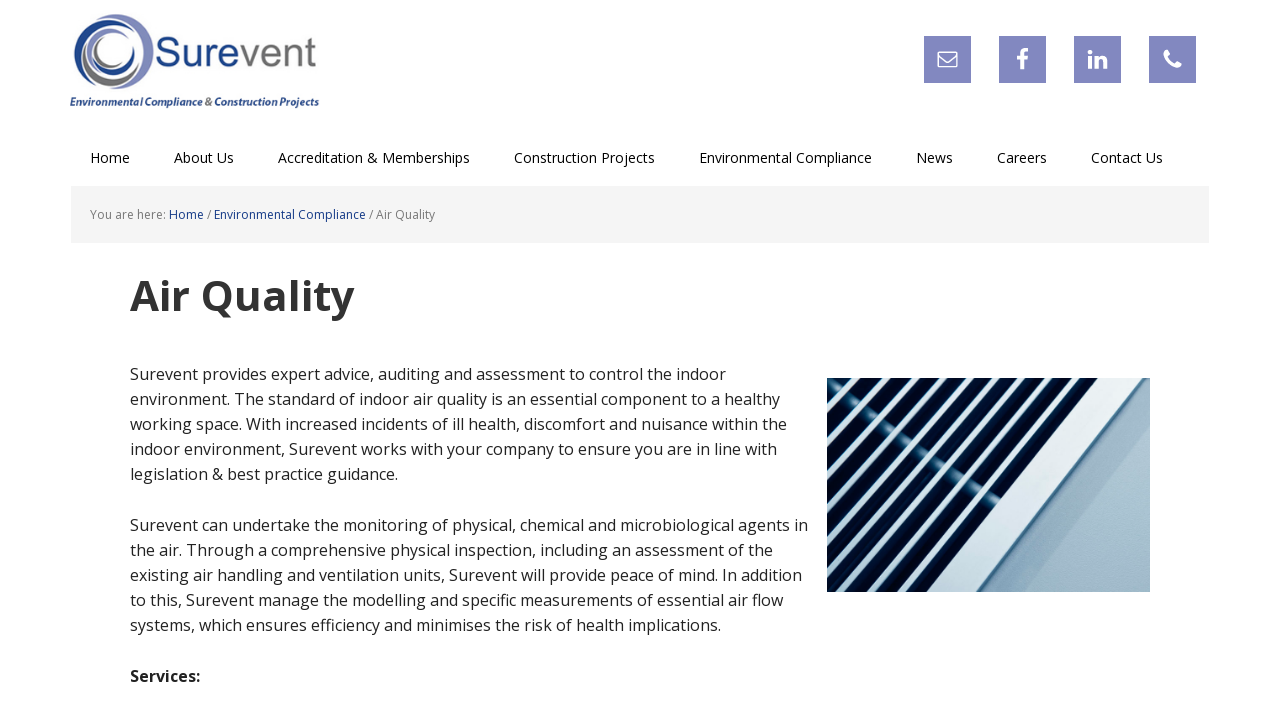

--- FILE ---
content_type: text/html; charset=UTF-8
request_url: https://www.sureventuk.com/environmental-compliance/air-quality/
body_size: 6732
content:
<!DOCTYPE html>
<html lang="en-GB">
<head >
<meta charset="UTF-8" />
<meta name="viewport" content="width=device-width, initial-scale=1" />
<title>Air Quality</title>

			<style type="text/css">
				.slide-excerpt { width: 46%; }
				.slide-excerpt { top: 0; }
				.slide-excerpt { right: 0; }
				.flexslider { max-width: 1140px; max-height: 345px; }
				.slide-image { max-height: 345px; }
			</style><link rel='dns-prefetch' href='//fonts.googleapis.com' />
<link rel='dns-prefetch' href='//s.w.org' />
<link rel="alternate" type="application/rss+xml" title="Surevent UK &raquo; Feed" href="https://www.sureventuk.com/feed/" />
<link rel="alternate" type="application/rss+xml" title="Surevent UK &raquo; Comments Feed" href="https://www.sureventuk.com/comments/feed/" />
<link rel="canonical" href="https://www.sureventuk.com/environmental-compliance/air-quality/" />
		<script type="text/javascript">
			window._wpemojiSettings = {"baseUrl":"https:\/\/s.w.org\/images\/core\/emoji\/12.0.0-1\/72x72\/","ext":".png","svgUrl":"https:\/\/s.w.org\/images\/core\/emoji\/12.0.0-1\/svg\/","svgExt":".svg","source":{"concatemoji":"https:\/\/www.sureventuk.com\/wp-includes\/js\/wp-emoji-release.min.js?ver=5.3.20"}};
			!function(e,a,t){var n,r,o,i=a.createElement("canvas"),p=i.getContext&&i.getContext("2d");function s(e,t){var a=String.fromCharCode;p.clearRect(0,0,i.width,i.height),p.fillText(a.apply(this,e),0,0);e=i.toDataURL();return p.clearRect(0,0,i.width,i.height),p.fillText(a.apply(this,t),0,0),e===i.toDataURL()}function c(e){var t=a.createElement("script");t.src=e,t.defer=t.type="text/javascript",a.getElementsByTagName("head")[0].appendChild(t)}for(o=Array("flag","emoji"),t.supports={everything:!0,everythingExceptFlag:!0},r=0;r<o.length;r++)t.supports[o[r]]=function(e){if(!p||!p.fillText)return!1;switch(p.textBaseline="top",p.font="600 32px Arial",e){case"flag":return s([127987,65039,8205,9895,65039],[127987,65039,8203,9895,65039])?!1:!s([55356,56826,55356,56819],[55356,56826,8203,55356,56819])&&!s([55356,57332,56128,56423,56128,56418,56128,56421,56128,56430,56128,56423,56128,56447],[55356,57332,8203,56128,56423,8203,56128,56418,8203,56128,56421,8203,56128,56430,8203,56128,56423,8203,56128,56447]);case"emoji":return!s([55357,56424,55356,57342,8205,55358,56605,8205,55357,56424,55356,57340],[55357,56424,55356,57342,8203,55358,56605,8203,55357,56424,55356,57340])}return!1}(o[r]),t.supports.everything=t.supports.everything&&t.supports[o[r]],"flag"!==o[r]&&(t.supports.everythingExceptFlag=t.supports.everythingExceptFlag&&t.supports[o[r]]);t.supports.everythingExceptFlag=t.supports.everythingExceptFlag&&!t.supports.flag,t.DOMReady=!1,t.readyCallback=function(){t.DOMReady=!0},t.supports.everything||(n=function(){t.readyCallback()},a.addEventListener?(a.addEventListener("DOMContentLoaded",n,!1),e.addEventListener("load",n,!1)):(e.attachEvent("onload",n),a.attachEvent("onreadystatechange",function(){"complete"===a.readyState&&t.readyCallback()})),(n=t.source||{}).concatemoji?c(n.concatemoji):n.wpemoji&&n.twemoji&&(c(n.twemoji),c(n.wpemoji)))}(window,document,window._wpemojiSettings);
		</script>
		<style type="text/css">
img.wp-smiley,
img.emoji {
	display: inline !important;
	border: none !important;
	box-shadow: none !important;
	height: 1em !important;
	width: 1em !important;
	margin: 0 .07em !important;
	vertical-align: -0.1em !important;
	background: none !important;
	padding: 0 !important;
}
</style>
	<link rel='stylesheet' id='executive-pro-css'  href='https://www.sureventuk.com/wp-content/themes/executive-pro/style.css?ver=3.2.3' type='text/css' media='all' />
<style id='executive-pro-inline-css' type='text/css'>


		a,
		.entry-title a:focus,
		.entry-title a:hover,
		.footer-widgets .entry-title a:focus,
		.footer-widgets .entry-title a:hover,
		.menu-toggle,
		.nav-secondary .genesis-nav-menu .current-menu-item > a,
		.sub-menu-toggle {
			color: #143a87;
		}

		@media only screen and ( max-width: 767px ) {
			.genesis-responsive-menu .genesis-nav-menu a:focus,
			.genesis-responsive-menu .genesis-nav-menu a:hover {
				color: #143a87;
			}
		}

		

		button,
		input[type="button"],
		input[type="reset"],
		input[type="submit"],
		.after-entry .enews-widget input[type="submit"],
		.archive-pagination li a,
		.button,
		.content .entry-header .entry-meta .entry-comments-link,
		.entry-content .button,
		.genesis-nav-menu .current-menu-item > a,
		.sidebar .enews-widget input[type="submit"] {
			background-color: #8188c1;
			color: #000000;
		}

		.footer-widgets a,
		.footer-widgets .entry-title a:focus,
		.footer-widgets .entry-title a:hover {
			color: #8188c1;
		}

		.content .entry-header .entry-meta .entry-comments-link a,
		.content .entry-header .entry-meta .entry-comments-link a::before {
			color: #000000;
		}

		

		button:focus,
		button:hover,
		input:focus[type="button"],
		input:focus[type="reset"],
		input:focus[type="submit"],
		input:hover[type="button"],
		input:hover[type="reset"],
		input:hover[type="submit"],
		.archive-pagination li a:focus,
		.archive-pagination li a:hover,
		.archive-pagination li.active a,
		.button:focus,
		.button:hover,
		.entry-content .button:focus,
		.entry-content .button:hover,
		.menu-toggle:focus,
		.menu-toggle:hover,
		.sub-menu-toggle:focus,
		.sub-menu-toggle:hover {
			background-color: #143a87;
			color: #ffffff;
		}

		
		.genesis-nav-menu a,
		.nav-secondary .genesis-nav-menu li.current-menu-item a:focus,
		.nav-secondary .genesis-nav-menu li.current-menu-item a:hover,
		.site-footer p,
		.site-footer a,
		.site-title a,
		.site-title a:focus,
		.site-title a:hover {
			color: #000000;
		}

		.nav-secondary .genesis-nav-menu a:focus,
		.nav-secondary .genesis-nav-menu a:hover,
		.nav-secondary .genesis-nav-menu li.current-menu-item > a,
		.nav-secondary .genesis-nav-menu li:focus,
		.nav-secondary .genesis-nav-menu li:hover {
			color: #505050;
		}

		
</style>
<link rel='stylesheet' id='wp-block-library-css'  href='https://www.sureventuk.com/wp-includes/css/dist/block-library/style.min.css?ver=5.3.20' type='text/css' media='all' />
<link rel='stylesheet' id='quotescollection-block-quotes-css'  href='https://www.sureventuk.com/wp-content/plugins/quotes-collection/blocks/quotes/style.css?ver=1552899994' type='text/css' media='all' />
<link rel='stylesheet' id='quotescollection-block-random-quote-css'  href='https://www.sureventuk.com/wp-content/plugins/quotes-collection/blocks/random-quote/style.css?ver=1552899994' type='text/css' media='all' />
<link rel='stylesheet' id='acx_fsmi_styles-css'  href='https://www.sureventuk.com/wp-content/plugins/floating-social-media-icon/css/style.css?v=4.3.4&#038;ver=5.3.20' type='text/css' media='all' />
<link rel='stylesheet' id='quotescollection-css'  href='https://www.sureventuk.com/wp-content/plugins/quotes-collection/css/quotes-collection.css?ver=2.5.2' type='text/css' media='all' />
<link rel='stylesheet' id='dashicons-css'  href='https://www.sureventuk.com/wp-includes/css/dashicons.min.css?ver=5.3.20' type='text/css' media='all' />
<link rel='stylesheet' id='google-font-css'  href='//fonts.googleapis.com/css?family=Open+Sans%3A400italic%2C700italic%2C400%2C700&#038;ver=3.2.3' type='text/css' media='all' />
<link rel='stylesheet' id='simple-social-icons-font-css'  href='https://www.sureventuk.com/wp-content/plugins/simple-social-icons/css/style.css?ver=3.0.1' type='text/css' media='all' />
<link rel='stylesheet' id='slider_styles-css'  href='https://www.sureventuk.com/wp-content/plugins/genesis-responsive-slider/assets/style.css?ver=1.0.1' type='text/css' media='all' />
<script type='text/javascript' src='https://www.sureventuk.com/wp-includes/js/jquery/jquery.js?ver=1.12.4-wp'></script>
<script type='text/javascript' src='https://www.sureventuk.com/wp-includes/js/jquery/jquery-migrate.min.js?ver=1.4.1'></script>
<script type='text/javascript'>
/* <![CDATA[ */
var quotescollectionAjax = {"ajaxUrl":"https:\/\/www.sureventuk.com\/wp-admin\/admin-ajax.php","nonce":"3079a6cf02","nextQuote":"Next quote \u00c2\u00bb","loading":"Loading...","error":"Error getting quote","autoRefreshMax":"20","autoRefreshCount":"0"};
/* ]]> */
</script>
<script type='text/javascript' src='https://www.sureventuk.com/wp-content/plugins/quotes-collection/js/quotes-collection.js?ver=2.5.2'></script>
<script type='text/javascript' src='https://www.sureventuk.com/wp-content/plugins/simple-social-icons/svgxuse.js?ver=1.1.21'></script>
<link rel='https://api.w.org/' href='https://www.sureventuk.com/wp-json/' />
<link rel="EditURI" type="application/rsd+xml" title="RSD" href="https://www.sureventuk.com/xmlrpc.php?rsd" />
<link rel='shortlink' href='https://www.sureventuk.com/?p=2302' />
<link rel="alternate" type="application/json+oembed" href="https://www.sureventuk.com/wp-json/oembed/1.0/embed?url=https%3A%2F%2Fwww.sureventuk.com%2Fenvironmental-compliance%2Fair-quality%2F" />
<link rel="alternate" type="text/xml+oembed" href="https://www.sureventuk.com/wp-json/oembed/1.0/embed?url=https%3A%2F%2Fwww.sureventuk.com%2Fenvironmental-compliance%2Fair-quality%2F&#038;format=xml" />



<!-- Starting Styles For Social Media Icon From Acurax International www.acurax.com -->
<style type='text/css'>
#divBottomRight img 
{
width: 32px; 
}
#divBottomRight 
{
min-width:0px; 
position: static; 
}
</style>
<!-- Ending Styles For Social Media Icon From Acurax International www.acurax.com -->



<style type="text/css"> .enews .screenread {
	height: 1px;
    left: -1000em;
    overflow: hidden;
    position: absolute;
    top: -1000em;
    width: 1px; } </style><link rel="icon" href="https://www.sureventuk.com/wp-content/themes/executive-pro/images/favicon.ico" />
<!-- Global site tag (gtag.js) - Google Analytics -->
<script async src="https://www.googletagmanager.com/gtag/js?id=UA-185750526-1">
</script>
<script>
window.dataLayer = window.dataLayer || [];
function gtag(){dataLayer.push(arguments);}
gtag('js', new Date());

gtag('config', 'UA-185750526-1');
</script><style type="text/css">.site-title a { background: url(https://www.sureventuk.com/wp-content/uploads/2020/02/logo5.jpg) no-repeat !important; }</style>
<style type="text/css">.recentcomments a{display:inline !important;padding:0 !important;margin:0 !important;}</style><style type="text/css" id="custom-background-css">
body.custom-background { background-color: #ffffff; }
</style>
	</head>
<body class="page-template-default page page-id-2302 page-child parent-pageid-2433 custom-background custom-header header-image full-width-content genesis-breadcrumbs-visible genesis-footer-widgets-visible" itemscope itemtype="https://schema.org/WebPage"><div class="site-container"><ul class="genesis-skip-link"><li><a href="#genesis-nav-primary" class="screen-reader-shortcut"> Skip to primary navigation</a></li><li><a href="#genesis-content" class="screen-reader-shortcut"> Skip to main content</a></li><li><a href="#genesis-footer-widgets" class="screen-reader-shortcut"> Skip to footer</a></li></ul><header class="site-header" itemscope itemtype="https://schema.org/WPHeader"><div class="wrap"><div class="title-area"><p class="site-title" itemprop="headline"><a href="https://www.sureventuk.com/">Surevent UK</a></p></div><div class="widget-area header-widget-area"><section id="simple-social-icons-2" class="widget simple-social-icons"><div class="widget-wrap"><ul class="alignright"><li class="ssi-email"><a href="/cdn-cgi/l/email-protection#[base64]"><svg role="img" class="social-email" aria-labelledby="social-email-2"><title id="social-email-2">E-mail</title><use xlink:href="https://www.sureventuk.com/wp-content/plugins/simple-social-icons/symbol-defs.svg#social-email"></use></svg></a></li><li class="ssi-facebook"><a href="https://www.facebook.com/SureventUK/" target="_blank" rel="noopener noreferrer"><svg role="img" class="social-facebook" aria-labelledby="social-facebook-2"><title id="social-facebook-2">Facebook</title><use xlink:href="https://www.sureventuk.com/wp-content/plugins/simple-social-icons/symbol-defs.svg#social-facebook"></use></svg></a></li><li class="ssi-linkedin"><a href="https://www.linkedin.com/company/surevent-uk" target="_blank" rel="noopener noreferrer"><svg role="img" class="social-linkedin" aria-labelledby="social-linkedin-2"><title id="social-linkedin-2">LinkedIn</title><use xlink:href="https://www.sureventuk.com/wp-content/plugins/simple-social-icons/symbol-defs.svg#social-linkedin"></use></svg></a></li><li class="ssi-phone"><a href="tel:&#048;8&#048;0&#032;345 75&#050;&#057;" target="_blank" rel="noopener noreferrer"><svg role="img" class="social-phone" aria-labelledby="social-phone-2"><title id="social-phone-2">Phone</title><use xlink:href="https://www.sureventuk.com/wp-content/plugins/simple-social-icons/symbol-defs.svg#social-phone"></use></svg></a></li></ul></div></section>
</div></div></header><nav class="nav-primary" aria-label="Main" itemscope itemtype="https://schema.org/SiteNavigationElement" id="genesis-nav-primary"><div class="wrap"><ul id="menu-top-menu" class="menu genesis-nav-menu menu-primary js-superfish"><li id="menu-item-2370" class="menu-item menu-item-type-custom menu-item-object-custom menu-item-2370"><a href="https://www.sureventuk.com/index.php" itemprop="url"><span itemprop="name">Home</span></a></li>
<li id="menu-item-2372" class="menu-item menu-item-type-post_type menu-item-object-page menu-item-2372"><a href="https://www.sureventuk.com/about-us/" itemprop="url"><span itemprop="name">About Us</span></a></li>
<li id="menu-item-2446" class="menu-item menu-item-type-post_type menu-item-object-page menu-item-2446"><a href="https://www.sureventuk.com/accreditations/" itemprop="url"><span itemprop="name">Accreditation &#038; Memberships</span></a></li>
<li id="menu-item-2436" class="menu-item menu-item-type-post_type menu-item-object-page menu-item-2436"><a href="https://www.sureventuk.com/surevent-projects/projects/" itemprop="url"><span itemprop="name">Construction Projects</span></a></li>
<li id="menu-item-2435" class="menu-item menu-item-type-post_type menu-item-object-page current-page-ancestor current-menu-ancestor current-menu-parent current-page-parent current_page_parent current_page_ancestor menu-item-has-children menu-item-2435"><a href="https://www.sureventuk.com/environmental-compliance/" itemprop="url"><span itemprop="name">Environmental Compliance</span></a>
<ul class="sub-menu">
	<li id="menu-item-2560" class="menu-item menu-item-type-post_type menu-item-object-page current-menu-item page_item page-item-2302 current_page_item menu-item-2560"><a href="https://www.sureventuk.com/environmental-compliance/air-quality/" aria-current="page" itemprop="url"><span itemprop="name">Air Quality</span></a></li>
	<li id="menu-item-2478" class="menu-item menu-item-type-post_type menu-item-object-page menu-item-2478"><a href="https://www.sureventuk.com/environmental-compliance/duct-work-cleaning/" itemprop="url"><span itemprop="name">Duct &#038; Kitchen Extract Cleaning</span></a></li>
	<li id="menu-item-2473" class="menu-item menu-item-type-post_type menu-item-object-page menu-item-2473"><a href="https://www.sureventuk.com/environmental-compliance/fire-dampers/" itemprop="url"><span itemprop="name">Fire Dampers</span></a></li>
	<li id="menu-item-2472" class="menu-item menu-item-type-post_type menu-item-object-page menu-item-2472"><a href="https://www.sureventuk.com/environmental-compliance/plumbing-remedial-work/" itemprop="url"><span itemprop="name">Plumbing &#038; Remedial Work</span></a></li>
	<li id="menu-item-2474" class="menu-item menu-item-type-post_type menu-item-object-page menu-item-2474"><a href="https://www.sureventuk.com/environmental-compliance/radon/" itemprop="url"><span itemprop="name">Radon</span></a></li>
	<li id="menu-item-2470" class="menu-item menu-item-type-post_type menu-item-object-page menu-item-2470"><a href="https://www.sureventuk.com/environmental-compliance/training/" itemprop="url"><span itemprop="name">Training</span></a></li>
	<li id="menu-item-2477" class="menu-item menu-item-type-post_type menu-item-object-page menu-item-2477"><a href="https://www.sureventuk.com/environmental-compliance/water-management/" itemprop="url"><span itemprop="name">Water Management</span></a></li>
</ul>
</li>
<li id="menu-item-2409" class="menu-item menu-item-type-post_type menu-item-object-page menu-item-2409"><a href="https://www.sureventuk.com/news/" itemprop="url"><span itemprop="name">News</span></a></li>
<li id="menu-item-2381" class="menu-item menu-item-type-post_type menu-item-object-page menu-item-2381"><a href="https://www.sureventuk.com/careers/" itemprop="url"><span itemprop="name">Careers</span></a></li>
<li id="menu-item-2368" class="menu-item menu-item-type-post_type menu-item-object-page menu-item-has-children menu-item-2368"><a href="https://www.sureventuk.com/contact-us/" itemprop="url"><span itemprop="name">Contact Us</span></a>
<ul class="sub-menu">
	<li id="menu-item-2615" class="menu-item menu-item-type-custom menu-item-object-custom menu-item-2615"><a href="http://lraoutput.sureventuk.com:81/" itemprop="url"><span itemprop="name">Customer Portal</span></a></li>
</ul>
</li>
</ul></div></nav><div class="site-inner"><div class="content-sidebar-wrap"><main class="content" id="genesis-content"><div class="breadcrumb" itemprop="breadcrumb" itemscope itemtype="https://schema.org/BreadcrumbList">You are here: <span class="breadcrumb-link-wrap" itemprop="itemListElement" itemscope itemtype="https://schema.org/ListItem"><a class="breadcrumb-link" href="https://www.sureventuk.com/" itemprop="item"><span class="breadcrumb-link-text-wrap" itemprop="name">Home</span></a><meta itemprop="position" content="1"></span> <span aria-label="breadcrumb separator">/</span> <span class="breadcrumb-link-wrap" itemprop="itemListElement" itemscope itemtype="https://schema.org/ListItem"><a class="breadcrumb-link" href="https://www.sureventuk.com/environmental-compliance/" itemprop="item"><span class="breadcrumb-link-text-wrap" itemprop="name">Environmental Compliance</span></a><meta itemprop="position" content="2"></span> <span aria-label="breadcrumb separator">/</span> Air Quality</div><article class="post-2302 page type-page status-publish has-post-thumbnail entry" itemscope itemtype="https://schema.org/CreativeWork"><header class="entry-header"><h1 class="entry-title" itemprop="headline">Air Quality</h1>
</header><div class="entry-content" itemprop="text"><p></p>


</p>
<div class="wp-block-image">
<figure class="alignright"><img class="wp-image-2568" src="https://www.sureventuk.com/wp-content/uploads/2020/02/aircon-1024x680.jpg" alt="" width="323" height="215" srcset="https://www.sureventuk.com/wp-content/uploads/2020/02/aircon-1024x680.jpg 1024w, https://www.sureventuk.com/wp-content/uploads/2020/02/aircon-300x200.jpg 300w, https://www.sureventuk.com/wp-content/uploads/2020/02/aircon-768x510.jpg 768w" sizes="(max-width: 323px) 100vw, 323px" />
</figure>
</div>
<p>


<p>Surevent provides expert advice, auditing and assessment to control the indoor environment. The standard of indoor air quality is an essential component to a healthy working space. With increased incidents of ill health, discomfort and nuisance within the indoor environment, Surevent works with your company to ensure you are in line with legislation &amp; best practice guidance.</p>
<p>Surevent can undertake the monitoring of physical, chemical and microbiological agents in the air. Through a comprehensive physical inspection, including an assessment of the existing air handling and ventilation units, Surevent will provide peace of mind. In addition to this, Surevent manage the modelling and specific measurements of essential air flow systems, which ensures efficiency and minimises the risk of health implications.</p>


<p><strong>Services:</strong></p>



<ul><li>Indoor Air Quality Monitoring</li><li>Microbiological Monitoring</li><li>Ventilation hygiene surveys</li><li>Troubleshooting and incident investigation</li></ul>
</div></article></main></div></div><div class="footer-widgets" id="genesis-footer-widgets"><h2 class="genesis-sidebar-title screen-reader-text">Footer</h2><div class="wrap"><div class="widget-area footer-widgets-1 footer-widget-area"><section id="text-4" class="widget widget_text"><div class="widget-wrap"><h3 class="widgettitle widget-title">Contact Us</h3>
			<div class="textwidget"><table style="height: 121px;" border="0" width="210" cellspacing="0" cellpadding="0">
<tbody>
<tr>
<td align="left">Surevent (UK) Ltd<br />
Unit 2, Cottesbrooke Park,<br />
Heartlands, Daventry, NN11 8YL</p>
<p>Call us on:<br />
<a href="tel:08003457529">0800 345 7529</a> <em>(Freephone)</em><br />
or<br />
<a href="tel:01327552322">01327 552322</a>Email: <a href="/cdn-cgi/l/email-protection#0f6a617e7a667d666a7c4f7c7a7d6a796a617b7a64216c6062"><strong><span class="__cf_email__" data-cfemail="5c39322d29352e35392f1c2f292e392a3932282937723f3331">[email&#160;protected]</span></strong></a></p>
<p>Company Registration: 07014312</td>
</tr>
</tbody>
</table>
</div>
		</div></section>
</div><div class="widget-area footer-widgets-2 footer-widget-area"><section id="search-3" class="widget widget_search"><div class="widget-wrap"><h3 class="widgettitle widget-title">SEARCH</h3>
<form class="search-form" method="get" action="https://www.sureventuk.com/" role="search" itemprop="potentialAction" itemscope itemtype="https://schema.org/SearchAction"><label class="search-form-label screen-reader-text" for="searchform-1">Search this website</label><input class="search-form-input" type="search" name="s" id="searchform-1" placeholder="Search this website" itemprop="query-input"><input class="search-form-submit" type="submit" value="Search"><meta content="https://www.sureventuk.com/?s={s}" itemprop="target"></form></div></section>
</div><div class="widget-area footer-widgets-3 footer-widget-area"><section id="media_image-2" class="widget widget_media_image"><div class="widget-wrap"><h3 class="widgettitle widget-title">Accreditations</h3>
<a href="https://www.sureventuk.com/accreditations/"><img width="293" height="300" src="https://www.sureventuk.com/wp-content/uploads/2020/02/acreditations3-293x300.jpg" class="image wp-image-2571  attachment-medium size-medium" alt="" style="max-width: 100%; height: auto;" srcset="https://www.sureventuk.com/wp-content/uploads/2020/02/acreditations3-293x300.jpg 293w, https://www.sureventuk.com/wp-content/uploads/2020/02/acreditations3.jpg 320w" sizes="(max-width: 293px) 100vw, 293px" /></a></div></section>
</div></div></div><footer class="site-footer" itemscope itemtype="https://schema.org/WPFooter"><div class="wrap"></div><script data-cfasync="false" src="/cdn-cgi/scripts/5c5dd728/cloudflare-static/email-decode.min.js"></script><script type='text/javascript'>jQuery(document).ready(function($) {$(".flexslider").flexslider({controlsContainer: "#genesis-responsive-slider",animation: "slide",directionNav: 1,controlNav: 1,animationDuration: 500,slideshowSpeed: 3000    });  });</script><style type="text/css" media="screen"> #simple-social-icons-2 ul li a, #simple-social-icons-2 ul li a:hover, #simple-social-icons-2 ul li a:focus { background-color: #8288c0 !important; border-radius: 0px; color: #ffffff !important; border: 8px #ffffff solid !important; font-size: 23px; padding: 12px; }  #simple-social-icons-2 ul li a:hover, #simple-social-icons-2 ul li a:focus { background-color: #afb1bf !important; border-color: #ffffff !important; color: #ffffff !important; }  #simple-social-icons-2 ul li a:focus { outline: 1px dotted #afb1bf !important; }</style><script type='text/javascript' src='https://www.sureventuk.com/wp-includes/js/hoverIntent.min.js?ver=1.8.1'></script>
<script type='text/javascript' src='https://www.sureventuk.com/wp-content/themes/genesis/lib/js/menu/superfish.min.js?ver=1.7.10'></script>
<script type='text/javascript' src='https://www.sureventuk.com/wp-content/themes/genesis/lib/js/menu/superfish.args.min.js?ver=3.2.1'></script>
<script type='text/javascript' src='https://www.sureventuk.com/wp-content/themes/genesis/lib/js/skip-links.min.js?ver=3.2.1'></script>
<script type='text/javascript'>
/* <![CDATA[ */
var genesis_responsive_menu = {"mainMenu":"Menu","subMenu":"Submenu","menuClasses":{"combine":[".nav-header",".nav-primary"]}};
/* ]]> */
</script>
<script type='text/javascript' src='https://www.sureventuk.com/wp-content/themes/executive-pro/js/responsive-menus.min.js?ver=3.2.3'></script>
<script type='text/javascript' src='https://www.sureventuk.com/wp-content/plugins/genesis-responsive-slider/assets/js/jquery.flexslider.js?ver=1.0.1'></script>
<script type='text/javascript' src='https://www.sureventuk.com/wp-includes/js/wp-embed.min.js?ver=5.3.20'></script>
<script defer src="https://static.cloudflareinsights.com/beacon.min.js/vcd15cbe7772f49c399c6a5babf22c1241717689176015" integrity="sha512-ZpsOmlRQV6y907TI0dKBHq9Md29nnaEIPlkf84rnaERnq6zvWvPUqr2ft8M1aS28oN72PdrCzSjY4U6VaAw1EQ==" data-cf-beacon='{"version":"2024.11.0","token":"fe9ec5f7b1b749dab4ab0dc5684e2484","r":1,"server_timing":{"name":{"cfCacheStatus":true,"cfEdge":true,"cfExtPri":true,"cfL4":true,"cfOrigin":true,"cfSpeedBrain":true},"location_startswith":null}}' crossorigin="anonymous"></script>
</body></html>
